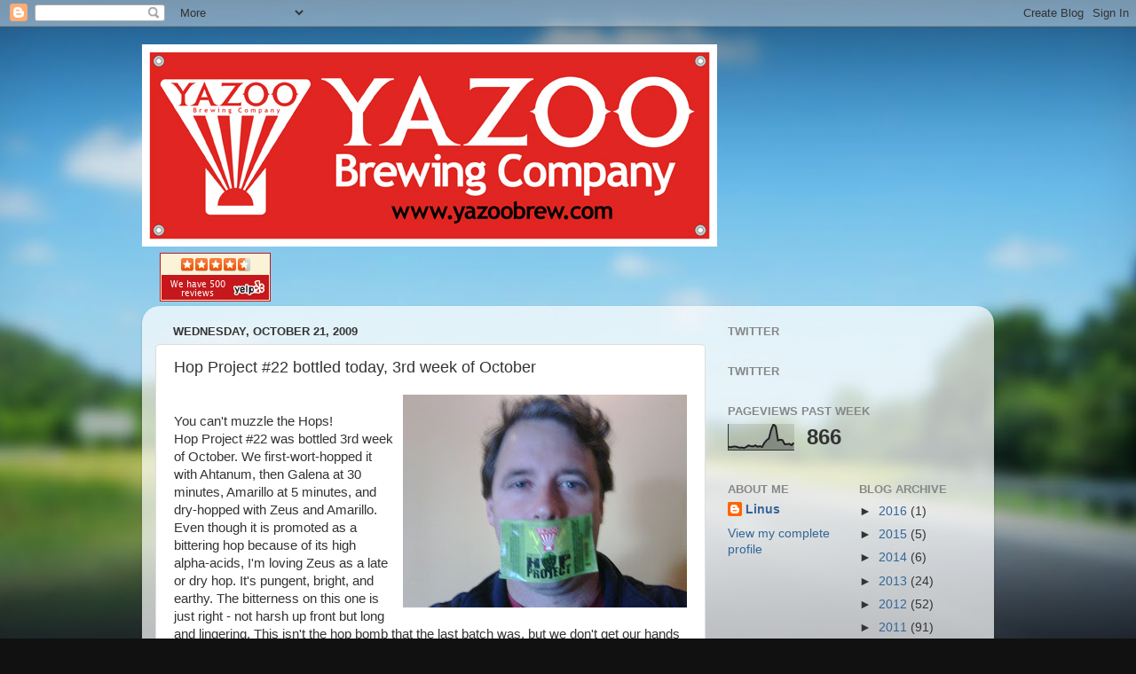

--- FILE ---
content_type: text/html; charset=UTF-8
request_url: https://yazoobrew.blogspot.com/b/stats?style=BLACK_TRANSPARENT&timeRange=LAST_WEEK&token=APq4FmAYomqCMG3QwhSB4fEi6_QeEJ1kvOJERjbRSpsDSe8OjQimap0V_NfdfrVbgd1KrHVAQ-Tgfwi7JVZmh30XrLFnlfxJUQ
body_size: -15
content:
{"total":866,"sparklineOptions":{"backgroundColor":{"fillOpacity":0.1,"fill":"#000000"},"series":[{"areaOpacity":0.3,"color":"#202020"}]},"sparklineData":[[0,13],[1,11],[2,13],[3,14],[4,12],[5,9],[6,10],[7,8],[8,12],[9,18],[10,15],[11,14],[12,18],[13,13],[14,15],[15,12],[16,28],[17,38],[18,45],[19,79],[20,99],[21,91],[22,37],[23,40],[24,38],[25,22],[26,23],[27,24],[28,19],[29,28]],"nextTickMs":300000}